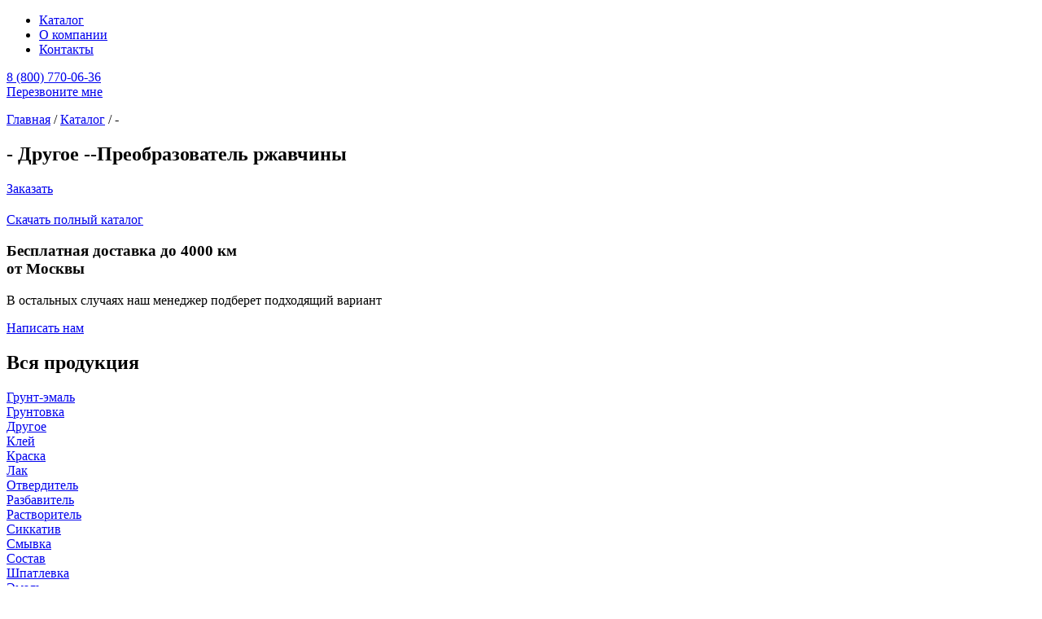

--- FILE ---
content_type: text/html; charset=UTF-8
request_url: https://rkraski.ru/catalog/30/12599/
body_size: 4678
content:
<!DOCTYPE html>
<html lang="ru">
<head>
    <meta charset="UTF-8">
    <meta name="viewport" content="width=1200">
    <meta http-equiv="Content-Type" content="text/html; charset=UTF-8" />
<meta name="robots" content="index, follow" />
<meta name="keywords" content="краска, лак, производство, купить краску оптом, краска оптом" />
<meta name="description" content="Лакокрасочная производственная компания" />
<link href="/bitrix/js/main/core/css/core.css?1455486245" type="text/css" rel="stylesheet" />
<link href="https://fonts.googleapis.com/css?family=Open+Sans&amp;subset=cyrillic" type="text/css" rel="stylesheet" />
<link href="https://fonts.googleapis.com/css?family=PT+Sans:400,700&amp;subset=cyrillic" type="text/css" rel="stylesheet" />
<link href="/bitrix/templates/yartex_2018/js/fancybox3/jquery.fancybox.css?1511800698" type="text/css" rel="stylesheet" />
<link href="/bitrix/templates/yartex_2018/js/bxSlider4/jquery.bxslider.css?1515563313" type="text/css" rel="stylesheet" />
<link href="/bitrix/templates/yartex_2018/components/bitrix/menu/top_menu/style.css?1514382774" type="text/css" rel="stylesheet" />
<link href="/bitrix/templates/yartex_2018/components/bitrix/catalog/main_page/bitrix/catalog.element/.default/style.css?1514455891" type="text/css" rel="stylesheet" />
<link href="/bitrix/templates/yartex_2018/styles.css?1522831334" type="text/css" rel="stylesheet" />
<link href="/bitrix/templates/yartex_2018/template_styles.css?1560502681" type="text/css" rel="stylesheet" />
<script type="text/javascript" src="/bitrix/js/main/core/core.js?1455486245"></script>
<script type="text/javascript">BX.message({'LANGUAGE_ID':'ru','FORMAT_DATE':'DD.MM.YYYY','FORMAT_DATETIME':'DD.MM.YYYY HH:MI:SS','COOKIE_PREFIX':'BITRIX_SM','bitrix_sessid':'081e8fe74df833163effb90f8f1b9558','JS_CORE_LOADING':'Загрузка...','JS_CORE_WINDOW_CLOSE':'Закрыть','JS_CORE_WINDOW_EXPAND':'Развернуть','JS_CORE_WINDOW_NARROW':'Свернуть в окно','JS_CORE_WINDOW_SAVE':'Сохранить','JS_CORE_WINDOW_CANCEL':'Отменить','JS_CORE_H':'ч','JS_CORE_M':'м','JS_CORE_S':'с'})</script>
<script type="text/javascript" src="/bitrix/js/main/core/core_ajax.js?1455486245"></script>
<script type="text/javascript" src="/bitrix/js/main/session.js?1455486245"></script>
<script type="text/javascript">
bxSession.Expand(1440, '081e8fe74df833163effb90f8f1b9558', false, 'b27b255993a7b917a1767ee8f31d27c7');
</script>
<script type="text/javascript" src="/bitrix/templates/yartex_2018/js/jquery-2.2.4.min.js?1514438887"></script>
<script type="text/javascript" src="/bitrix/templates/yartex_2018/js/jquery.sticky-kit.min.js?1514438827"></script>
<script type="text/javascript" src="/bitrix/templates/yartex_2018/js/fancybox3/jquery.fancybox.js?1511800698"></script>
<script type="text/javascript" src="/bitrix/templates/yartex_2018/js/bxSlider4/jquery.bxslider.min.js?1515563251"></script>
<script type="text/javascript" src="/bitrix/templates/yartex_2018/js/jquery.maskedinput/jquery.maskedinput.js?1504679064"></script>
<script type="text/javascript" src="/bitrix/templates/yartex_2018/js/script.js?1517289973"></script>
    <title>Другое --Преобразователь ржавчины</title>
    <link href="/bitrix/templates/yartex_2018/image/favicon.png">
    

</head>
<body>
<div id="panel"></div>
<div class="header">
    <div class="wrap">
        <div class="logo"><a href="/" class="logo_link" ></a></div>
        
<ul class="nav-list">
            <li class="nav-list__item js-catalog"><a class="nav-list__link" href="/#catalog" >Каталог</a></li>
            <li class="nav-list__item"><a class="nav-list__link" href="/about/" >О компании</a></li>
            <li class="nav-list__item"><a class="nav-list__link" href="/contacts/" >Контакты</a></li>
    </ul>

        <div class="socials header__socials">
            <a href="https://vk.com/rkraski" target="_blank" class="social social--vk" ></a>
<a href="https://fb.me/rkraski" target="_blank" class="social social--facebook" ></a>        </div>
        <div class="header__telephone">
            <a href="tel:88007700636">8 (800) 770-06-36</a>
        </div>
        <a href="#callback" class="button header__button js_fancybox">Перезвоните мне</a>

    </div>
    <div class="clear"></div>
</div>
<div class="content" id="content">
        <div class="wrap">
        <div class="top-links"><p>
        <a href="/" title="Главная" itemprop="url">Главная</a><span class="separator"> / </span><a href="/#catalog" title="Каталог" itemprop="url">Каталог</a><span class="separator"> / </span><span>-</span>        </p></div>
    </div>
    


<div class="wrap">
    <div class="item-top-wrap">
        <div class="item-top-left">
            <div class="item-title js_item_title">
                <h2>- Другое --Преобразователь ржавчины</h2>
            </div>

            <a href="#order" id="- Другое --Преобразователь ржавчины" class="button button--item-order js_fancybox_order">Заказать</a>

            <div class="item-price">
                <h2></h2>
            </div>
            <div class="clear"></div>
            <div class="download-catalog download-catalog--item">
                <a href="/upload/catalog/products.pdf" download="Каталог">Скачать полный каталог</a>
            </div>

                        <div class="details_table_container">
                            </div>
        </div>

        <div class="item-top-right">
            <div class="item-top-right__banner floating">
                <h3>Бесплатная доставка
                    до 4000 км<br>
                    от Москвы</h3>
                <p>В остальных случаях
                    наш менеджер
                    подберет подходящий вариант</p>
                <a href="#feedback" class="button js_fancybox">Написать нам</a>
            </div>
        </div>
        <div class="clear"></div>
    </div>
</div>


<!-- Вся продукция -->
<div class="wrap">

    
<div class="all-goods">
    <h2>Вся продукция</h2>
    <div class="about_all_goods_row">
                    <div class="all-goods-element">
                                <a href="/#catid_4">Грунт-эмаль</a>
            </div>
            <div class="all-goods-element all-goods-element--between"></div>
                                <div class="all-goods-element">
                                <a href="/#catid_6">Грунтовка</a>
            </div>
            <div class="all-goods-element all-goods-element--between"></div>
                                <div class="all-goods-element">
                                <a href="/#catid_8">Другое</a>
            </div>
            <div class="all-goods-element all-goods-element--between"></div>
                                <div class="all-goods-element">
                                <a href="/#catid_15">Клей</a>
            </div>
            <div class="all-goods-element all-goods-element--between"></div>
                            <div class="clear"></div>
                </div>
                <div class="about_all_goods_row">
                                <div class="all-goods-element">
                                <a href="/#catid_5">Краска</a>
            </div>
            <div class="all-goods-element all-goods-element--between"></div>
                                <div class="all-goods-element">
                                <a href="/#catid_2">Лак</a>
            </div>
            <div class="all-goods-element all-goods-element--between"></div>
                                <div class="all-goods-element">
                                <a href="/#catid_9">Отвердитель</a>
            </div>
            <div class="all-goods-element all-goods-element--between"></div>
                                <div class="all-goods-element">
                                <a href="/#catid_18">Разбавитель</a>
            </div>
            <div class="all-goods-element all-goods-element--between"></div>
                            <div class="clear"></div>
                </div>
                <div class="about_all_goods_row">
                                <div class="all-goods-element">
                                <a href="/#catid_3">Растворитель</a>
            </div>
            <div class="all-goods-element all-goods-element--between"></div>
                                <div class="all-goods-element">
                                <a href="/#catid_17">Сиккатив</a>
            </div>
            <div class="all-goods-element all-goods-element--between"></div>
                                <div class="all-goods-element">
                                <a href="/#catid_11">Смывка</a>
            </div>
            <div class="all-goods-element all-goods-element--between"></div>
                                <div class="all-goods-element">
                                <a href="/#catid_14">Состав</a>
            </div>
            <div class="all-goods-element all-goods-element--between"></div>
                            <div class="clear"></div>
                </div>
                <div class="about_all_goods_row">
                                <div class="all-goods-element">
                                <a href="/#catid_7">Шпатлевка</a>
            </div>
            <div class="all-goods-element all-goods-element--between"></div>
                                <div class="all-goods-element">
                                <a href="/#catid_1">Эмаль</a>
            </div>
            <div class="all-goods-element all-goods-element--between"></div>
                        </div>
    <div class="clear"></div>
</div>
</div>

</div><!-- End .content-->

    <div class="main-about">
        <div class="wrap">
            <div class="main-about__info">
                <h2>О компании</h2>
                <p>Производственное предприятие «Романовские краски» – компания
    со стопроцентным российским капиталом, основанная в 2010 году.
    Основная сфера деятельности – изготовление лакокрасочных
    материалов специального назначения для основных отраслей
    экономики. </p>                <button type="" class="button button--main-about"><a href="/about/">Подробнее</a></button>
            </div>
            <div class="about__achievements">
                
<div class="achievement"> 
  <div class="achievement__number">94</div>
 
  <p>Выполненных 
    <br />
   проекта</p>
 </div>
 
<div class="achievement"> 
  <div class="achievement__number">23</div>
 
  <p>Постоянных 
    <br />
   заказчиков</p>
 </div>
 
<div class="achievement"> 
  <div class="achievement__number">7</div>
 
  <p>Лет надежной 
    <br />
   работы</p>
 </div>
 
<div class="achievement"> 
  <div class="achievement__number">22</div>
 
  <p>Федеральных 
    <br />
   партнера</p>
 </div>
 
<div class="achievement"> 
  <div class="achievement__number">122</div>
 
  <p>Благодарственных 
    <br />
   письма</p>
 </div>
 
<div class="achievement"> 
  <div class="achievement__number">3213</div>
 
  <p>Довольных 
    <br />
   клиентов </p>
 </div>
            </div>
        </div>
        <div class="clear"></div>
    </div>

<div class="feedback">
    <div class="feedback__title">
        <h2>Остались вопросы?</h2>
        <p>Если у вас есть вопросы по доставке или продукции &mdash; напишите нам.
<br />
 Мы свяжемся с вами в ближайшее время.</p>
    </div>
    <form action="/bitrix/templates/yartex_2018/ajax/feedback.php" class="ajax_form">
        <input type="hidden" name="sessid" id="sessid" value="081e8fe74df833163effb90f8f1b9558" />        <div class="js_top_block">
            <input type="text" class="input input--half" name="name" placeholder="Ваше имя"><!--
    --><input type="text" class="input input--half input--last" name="contact" placeholder="Телефон / e-mail">
            <textarea name="message" class="textarea" cols="30" rows="10" placeholder="Введите сообщение.." ></textarea>
            <label for="agree1" class="label">
                <input id="agree1" type="checkbox" name="agreement" required>
                <span class="checkmark"></span>
                Даю согласие на <a href="/policy/" target="_blank">обработку данных</a>
            </label>
            <button type="submit" class="button button--feedback">Отправить заявку</button>
        </div>
        <div class="js_bottom_block bottom_block"></div>
    </form>
</div>
<div class="footer">
    <div class="wrap">
        <div class="footer__column footer__requisites">
            <span class="footer__title">Реквизиты</span>
            <p>
            ИНН/КПП 7611023357/761101001
<br />
 ОГРН 1147611000360
<br />
 р/с 40702810377030002946 Северный банк
<br />
 Сбербанка России г. Ярославль
<br />
 к/с 30101810500000000670, БИК 047888670            </p>
        </div>
        <div class="footer__column footer__telephone">
            <span class="footer__title">Телефон</span>
            <p>+7 (4852) 94-00-11<br>
+7 (4852) 94-00-22<br>                <a href="mailto:yar-tex@mail.ru" class="footer__link">yar-tex@mail.ru</a><br>
<a href="mailto:rkraski@yandex.ru" class="footer__link">rkraski@yandex.ru</a>
            </p>
        </div>
        <div class="footer__column footer__location">
            <span class="footer__title">Местоположение</span>
            <p>150034, г. Ярославль,<br>
ул. Спартаковская д. 2а<br>                <a href="/contacts/#map"  class="footer__link footer__link--location">Схема проезда </a>
            </p>
            <div class="socials socials--footer">
                <a href="https://vk.com/rkraski" target="_blank" class="social social--vk" ></a>
<a href="https://fb.me/rkraski" target="_blank" class="social social--facebook" ></a>            </div>
        </div>
        <div class="footer__column footer__form">
            <span class="footer__title">Перезвоните мне</span>
            <form action="/bitrix/templates/yartex_2018/ajax/callback.php" class="ajax_form">
                <div class="js_top_block">
                    <input type="hidden" name="sessid" id="sessid" value="081e8fe74df833163effb90f8f1b9558" />                    <input type="text" class="input input--footer" name="name" placeholder="Ваше имя">
                    <input type="text" class="input input--footer" name="phone" placeholder="Ваш телефон">
                    <label for="agree2" class="label">
                        <input id="agree2" type="checkbox" name="agreement" required>
                        <span class="checkmark"></span>
                        Даю согласие на <a href="/policy/" target="_blank">обработку данных</a>
                    </label>
                    <button type="submit" class="button button--footer">Перезвоните мне</button>
                </div>
                <div class="js_bottom_block"></div>
            </form>
        </div>
    </div>
    <div class="clear"></div>
    <hr class="hr">
    <div class="wrap">
        <div class="copyright">
            <p>ООО «Романовские Краски» — © Все права защищены</p>
        </div>
        <div class="prominado-logo">
            <a href="https://prominado.ru" class="prominado-logo__link"></a>
        </div>
    </div>
    <div class="clear"></div>
</div>
<div class="hidden">

    /* Формв написать нам */
    <div id="feedback" class="feedback-popup js_form_block">
        <div class="feedback feedback--in-feedback-popup popup">
            <button class="feedback-popup__close" title="Close"></button>
            <div class="feedback__title feedback__title--popup"><p>Написать нам<p></div>
            <form action="/bitrix/templates/yartex_2018/ajax/feedback.php" class="ajax_form">
                <input type="hidden" name="sessid" id="sessid" value="081e8fe74df833163effb90f8f1b9558" /><!--
                --><input type="text" class="input input--half" name="name" placeholder="Ваше имя"><!--
                --><input type="text" class="input input--half input--last" name="contact" placeholder="Телефон / e-mail"><!--
                --><textarea name="message" class="textarea" cols="30" rows="6" placeholder="Введите сообщение.." ></textarea>
                <label for="agree3" class="label">
                    <input id="agree3" type="checkbox" name="agreement" required>
                    <span class="checkmark"></span>
                    Даю согласие на <a href="/policy/" target="_blank">обработку данных</a>
                </label>
                <br>
                <button type="submit" class="button button--feedback">Отправить заявку</button>
            </form>
        </div>
        <div class="popup__success"></div>
    </div>

    /* Формв заказать */
    <div id="order" class="feedback-popup js_form_block">
        <div class="feedback feedback--in-feedback-popup popup">
            <button class="feedback-popup__close" title="Close"></button>
            <div class="feedback__title feedback__title--popup"><p>Заказать<p></div>
            <form action="/bitrix/templates/yartex_2018/ajax/order.php" class="ajax_form">
                <input type="hidden" name="sessid" id="sessid" value="081e8fe74df833163effb90f8f1b9558" />                <input type="hidden" name="product_name" value=""><!--
                --><input type="text" class="input input--half" name="name" placeholder="Ваше имя"><!--
                --><input type="text" class="input input--half input--last" name="contact" placeholder="Телефон / e-mail"><!--
                --><textarea name="message" class="textarea" cols="30" rows="6" placeholder="Введите сообщение.." ></textarea>
                <label for="agree4" class="label">
                    <input id="agree4" type="checkbox" name="agreement" required>
                    <span class="checkmark"></span>
                    Даю согласие на <a href="/policy/" target="_blank">обработку данных</a>
                </label>
                <br>
                <button type="submit" class="button button--feedback">Отправить заявку</button>
            </form>
        </div>
        <div class="popup__success"></div>
    </div>

    /* Формв перезвоните мне */
    <div id="callback" class="feedback-popup js_form_block">
        <div class="feedback feedback--in-feedback-popup popup">
            <button class="feedback-popup__close" title="Close"></button>
            <div class="feedback__title feedback__title--popup"><p>Перезвоните мне<p></div>
            <form action="/bitrix/templates/yartex_2018/ajax/callback.php" class="ajax_form">
                <input type="hidden" name="sessid" id="sessid" value="081e8fe74df833163effb90f8f1b9558" /><!--
                --><input type="text" class="input input--footer" name="name" placeholder="Ваше имя"><!--
                --><input type="text" class="input input--footer input--last" name="phone" placeholder="Телефон">
                <label for="agree5" class="label">
                    <input id="agree5" type="checkbox" name="agreement" required>
                    <span class="checkmark"></span>
                    Даю согласие на <a href="/policy/" target="_blank">обработку данных</a>
                </label>
                <br>
                <button type="submit" class="button button--feedback">Отправить заявку</button>
            </form>
        </div>
        <div class="popup__success"></div>
    </div>

</div>
<!-- Yandex.Metrika counter --> <script type="text/javascript" > (function (d, w, c) { (w[c] = w[c] || []).push(function() { try { w.yaCounter43119214 = new Ya.Metrika({ id:43119214, clickmap:true, trackLinks:true, accurateTrackBounce:true, webvisor:true }); } catch(e) { } }); var n = d.getElementsByTagName("script")[0], s = d.createElement("script"), f = function () { n.parentNode.insertBefore(s, n); }; s.type = "text/javascript"; s.async = true; s.src = "https://mc.yandex.ru/metrika/watch.js"; if (w.opera == "[object Opera]") { d.addEventListener("DOMContentLoaded", f, false); } else { f(); } })(document, window, "yandex_metrika_callbacks"); </script> <noscript><div><img src="https://mc.yandex.ru/watch/43119214" style="position:absolute; left:-9999px;" alt="" /></div></noscript> <!-- /Yandex.Metrika counter -->
</body>
</html>